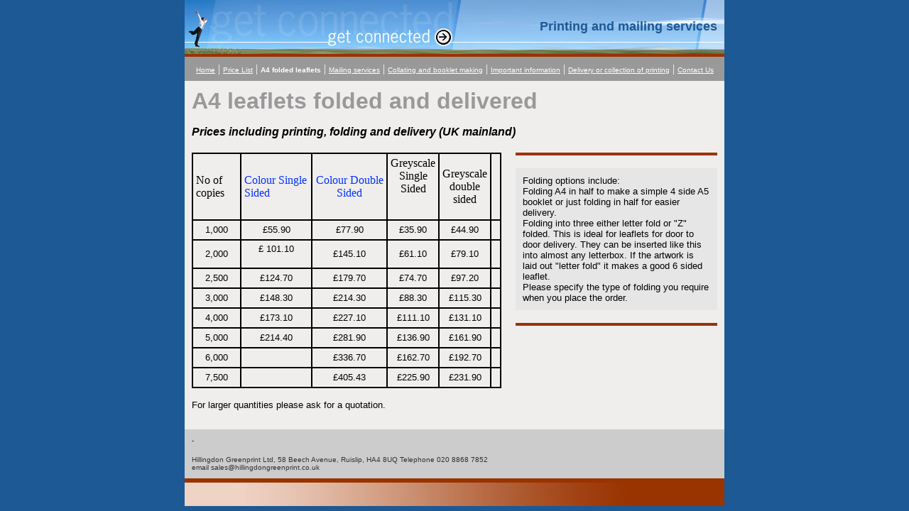

--- FILE ---
content_type: text/html
request_url: http://hillingdongreenprint.co.uk/id69.html
body_size: 3593
content:
<html>
   <HEAD>
      <meta http-equiv="Content-Type" content="text/html; charset=iso-8859-1">
   
      <title>A4 leaflets folded and delivered</title>
      <META http-equiv="Content-Type" content="text/html; charset=iso-8859-1">
      <META http-equiv="Expires" content="0">
      <META name="generator" content="Trellix Site Builder">
      <META name="TRELLIX_BUILDER_VER" content="1.0"><META name="TRELLIX_OPEN_SITE_COMMAND" content="http://twe01.build.sitebuilderservice.com:80SiteBuilderServlet?fUrl=f_error.html&sUrl=f_edit_page.html&Command=OpenSite&FileName=32569173011319348/site.xml"></META>
      <!--base href="http://www.hillingdongreenprint.co.uk/"-->
      <!--/base--><script language="Javascript"><!--
		document.isTrellix = 1;
//						--></script></HEAD>
   <body leftmargin="0" topmargin="0" marginwidth="0" marginheight="0" link="#000000" vlink="#000000" alink="#000000" bgcolor="1D5995" style="background-image: url(/imagelib/sitebuilder/layout/spacer.gif); ">
      <table width="760" border="0" cellspacing="0" cellpadding="0" align="center">
         <tr bgcolor="B7E3FA">
            <td height="76" style="background-image: url(/imagelib/sitebuilder/layout/inld2_0026_business_2.jpg); background-repeat: no-repeat;">
               <table width="760" border="0" cellspacing="0" cellpadding="10">
                  <tr>
                     <td align="RIGHT">
                        <p><font face="Verdana,Arial,Helvetica,sans-serif" size="4" color="1D5995"><b>Printing and mailing services</b></font></p>
                     </td>
                  </tr>
               </table>
            </td>
         </tr>
         <tr bgcolor="993300">
            <td><img src="/imagelib/sitebuilder/layout/spacer.gif" width="1" height="4" border="0" alt=""></td>
         </tr>
         <tr bgcolor="999999">
            <td style="background-image: url(/imagelib/sitebuilder/layout/spacer.gif); ">
               <table width="100%" border="0" cellspacing="0" cellpadding="0">
                  <tr>
                     <td width="1"><img src="/imagelib/sitebuilder/layout/spacer.gif" width="1" height="1" border="0" alt=""></td>
                     <td>
                        <table width="100%" border="0" cellspacing="0" cellpadding="8">
                           <tr>
                              <td align="center">
                                 <!--navbar Type="horiz" uses-text="Y" face="Arial,Helvetica,sans-serif" size="1" color="ffffff" style=""--><font face="Arial,Helvetica,sans-serif" size="1" color="ffffff"><a class="NavBar" href="index.html"><font color="ffffff">Home</font></a></font><font color="ffffff"> | </font><font face="Arial,Helvetica,sans-serif" size="1" color="ffffff"><a class="NavBar" href="id1.html"><font color="ffffff">Price List</font></a></font><font color="ffffff"> | </font><font face="Arial,Helvetica,sans-serif" size="1" color="ffffff"><a class="NavBar" href="id69.html" style="text-decoration: none;"><font color="ffffff"><b>A4 folded leaflets</b></font></a></font><font color="ffffff"> | </font><font face="Arial,Helvetica,sans-serif" size="1" color="ffffff"><a class="NavBar" href="id21.html"><font color="ffffff">Mailing services</font></a></font><font color="ffffff"> | </font><font face="Arial,Helvetica,sans-serif" size="1" color="ffffff"><a class="NavBar" href="id17.html"><font color="ffffff">Collating and booklet making</font></a></font><font color="ffffff"> | </font><font face="Arial,Helvetica,sans-serif" size="1" color="ffffff"><a class="NavBar" href="id67.html"><font color="ffffff">Important information</font></a></font><font color="ffffff"> | </font><font face="Arial,Helvetica,sans-serif" size="1" color="ffffff"><a class="NavBar" href="id68.html"><font color="ffffff">Delivery or collection of printing</font></a></font><font color="ffffff"> | </font><font face="Arial,Helvetica,sans-serif" size="1" color="ffffff"><a class="NavBar" href="id4.html"><font color="ffffff">Contact Us</font></a></font>
                                 <!--/navbar-->
                              </td>
                           </tr>
                        </table>
                     </td>
                  </tr>
               </table>
            </td>
         </tr>
         <tr bgcolor="F0EDED">
            <td style="background-image: url(/imagelib/sitebuilder/layout/spacer.gif); ">
               <table width="760" border="0" cellspacing="0" cellpadding="10">
                  <tr>
                     <td colspan="2">
                        <div><font face="Arial,Helvetica,sans-serif" size="6" color="#999999"><b>A4 leaflets folded and delivered</b></font></div>
                        <!--area Type="subhead" face="Verdana,Arial,Helvetica,sans-serif" size="3" color="000000" style="3" password_protection="basic"-->
                        
                        <p><font face="Verdana,Arial,Helvetica,sans-serif" size="3" color="000000"><b><i><div><font color="000000"><font size="3"><em><strong>Prices including printing, folding and delivery (UK mainland<font color="000000">)</font></strong></em></font></font>
                           <!--"''"--></div></i></b></font>
                        </p>
                        
                        <!--/area Type="subhead"-->
                     </td>
                  </tr>
                  <tr>
                     <td width="60%" valign="top">
                        <!--area Type="main" face="Verdana,Arial,Helvetica,sans-serif" size="2" color="000000" style="0" password_protection="basic"-->
                        
                        <p>
                           <!--table tableId="table_d2e44"--><style type="text/css">
                              <!--
		   .table_d2e44 {
			border: 1px solid; 
			width: 100%;		
			
			border-color: #000000;		
			  }
		   .table_d2e44 td {
			border: 1px solid;
			border-color: #000000;		
			}
			--></style>
                           	   <table border="1" width="100%" PrintLinkText="Show a print version" PrintOption="noPrint" TlxClass="table_template" bordercolor="#000000" cellpadding="4" cellspacing="0" class="table_d2e44 usertable main_table">
                              <tr>
                                 <td class="user main" background="/imagelib/sitebuilder/layout/spacer.gif" align="left" valign="middle">
                                    <p><font face="Verdana,Arial,Helvetica,sans-serif" size="2" color="000000"><div><font face="arial black,avant garde" size="3">No of copies</font><br /> <!--"''"--></div></font></p>
                                 </td>
                                 <td class="user main" background="/imagelib/sitebuilder/layout/spacer.gif">
                                    <p><font face="Verdana,Arial,Helvetica,sans-serif" size="2" color="000000"><div><p><font face="arial black,avant garde" size="3" color="#0033ff">Colour Single Sided </font><br /></p><font face="arial
                                       black,avant garde"><font size="3"></font></font><!--"''"--></div></font>
                                    </p>
                                 </td>
                                 <td class="user main" background="/imagelib/sitebuilder/layout/spacer.gif">
                                    <p><font face="Verdana,Arial,Helvetica,sans-serif" size="2" color="000000"><div align="center"><font face="arial black,avant garde" size="3" color="#0033ff">Colour Double Sided</font><br /> <!--"''"--></div></font></p>
                                 </td>
                                 <td class="user main" background="/imagelib/sitebuilder/layout/spacer.gif">
                                    <p><font face="Verdana,Arial,Helvetica,sans-serif" size="2" color="000000"><div align="center"><font face="arial black,avant garde" size="3" color="000000">Greyscale </font></div><div align="center"><font
                                       face="arial black,avant garde" size="3" color="000000">Single </font></div><div align="center"><font face="arial black,avant
                                       garde" size="3" color="000000">Sided<br /></font></div><div align="center">&nbsp;<br /></div><div align="center"><br /><!--"''"--></div></font>
                                    </p>
                                 </td>
                                 <td class="user main" background="/imagelib/sitebuilder/layout/spacer.gif">
                                    <p><font face="Verdana,Arial,Helvetica,sans-serif" size="2" color="000000"><div align="center"><font size="3"><font face="arial black,avant garde">Greyscale</font></font></div><div align="center"><font
                                       size="3"><font face="arial black,avant garde">double</font></font></div><div align="center"><font size="3"><font face="arial
                                       black,avant garde">sided</font></font> <br /><!--"''"--></div></font>
                                    </p>
                                 </td>
                                 <td class="user main" background="/imagelib/sitebuilder/layout/spacer.gif">&nbsp;</td>
                              </tr>
                              <tr>
                                 <td class="user main" background="/imagelib/sitebuilder/layout/spacer.gif">
                                    <p><font face="Verdana,Arial,Helvetica,sans-serif" size="2" color="000000"><div align="center"><font color="000000"><font size="2">1,000</font></font><br /> <!--"''"--></div></font></p>
                                 </td>
                                 <td class="user main" background="/imagelib/sitebuilder/layout/spacer.gif">
                                    <p><font face="Verdana,Arial,Helvetica,sans-serif" size="2" color="000000"><div align="center"><font color="000000"><font size="2">&pound;55.90</font></font><br /> <!--"''"--></div></font></p>
                                 </td>
                                 <td class="user main" background="/imagelib/sitebuilder/layout/spacer.gif">
                                    <p><font face="Verdana,Arial,Helvetica,sans-serif" size="2" color="000000"><div align="center"><font color="000000"><font size="2">&pound;77.90</font></font><br /> <!--"''"--></div></font></p>
                                 </td>
                                 <td class="user main" background="/imagelib/sitebuilder/layout/spacer.gif">
                                    <p><font face="Verdana,Arial,Helvetica,sans-serif" size="2" color="000000"><div align="center"><font color="000000"><font size="2">&pound;35.90</font></font><br /> <!--"''"--></div></font></p>
                                 </td>
                                 <td class="user main" background="/imagelib/sitebuilder/layout/spacer.gif">
                                    <p><font face="Verdana,Arial,Helvetica,sans-serif" size="2" color="000000"><div align="center"><font color="000000"><font size="2">&pound;44.90</font></font><br /> <!--"''"--></div></font></p>
                                 </td>
                                 <td class="user main" background="/imagelib/sitebuilder/layout/spacer.gif">&nbsp;</td>
                              </tr>
                              <tr>
                                 <td class="user main" background="/imagelib/sitebuilder/layout/spacer.gif">
                                    <p><font face="Verdana,Arial,Helvetica,sans-serif" size="2" color="000000"><div align="center">2,000<br /> <!--"''"--></div></font></p>
                                 </td>
                                 <td class="user main" background="/imagelib/sitebuilder/layout/spacer.gif">
                                    <p><font face="Verdana,Arial,Helvetica,sans-serif" size="2" color="000000"><div align="center"><font color="000000"><font size="2">&pound; 101.10</font></font></div><div align="center">&nbsp;<!--"''"--></div></font></p>
                                 </td>
                                 <td class="user main" background="/imagelib/sitebuilder/layout/spacer.gif">
                                    <p><font face="Verdana,Arial,Helvetica,sans-serif" size="2" color="000000"><div align="center"><font color="000000"><font size="2">&pound;145.10</font></font><br /> <!--"''"--></div></font></p>
                                 </td>
                                 <td class="user main" background="/imagelib/sitebuilder/layout/spacer.gif">
                                    <p><font face="Verdana,Arial,Helvetica,sans-serif" size="2" color="000000"><div align="center"><font color="000000"><font size="2">&pound;<font color="000000">61.10</font></font></font><br /> <!--"''"--></div></font></p>
                                 </td>
                                 <td class="user main" background="/imagelib/sitebuilder/layout/spacer.gif">
                                    <p><font face="Verdana,Arial,Helvetica,sans-serif" size="2" color="000000"><div align="center"><font color="000000"><font size="2">&pound;<font color="000000">79.10</font></font></font><br /> <!--"''"--></div></font></p>
                                 </td>
                                 <td class="user main" background="/imagelib/sitebuilder/layout/spacer.gif">&nbsp;</td>
                              </tr>
                              <tr>
                                 <td class="user main" background="/imagelib/sitebuilder/layout/spacer.gif">
                                    <p><font face="Verdana,Arial,Helvetica,sans-serif" size="2" color="000000"><div align="center"><font color="000000"><font size="2">2,500</font></font><br /> <!--"''"--></div></font></p>
                                 </td>
                                 <td class="user main" background="/imagelib/sitebuilder/layout/spacer.gif">
                                    <p><font face="Verdana,Arial,Helvetica,sans-serif" size="2" color="000000"><div align="center"><font color="000000"><font size="2">&pound;124.70</font></font><br /> <!--"''"--></div></font></p>
                                 </td>
                                 <td class="user main" background="/imagelib/sitebuilder/layout/spacer.gif">
                                    <p><font face="Verdana,Arial,Helvetica,sans-serif" size="2" color="000000"><div align="center"><font color="000000"><font size="2">&pound;179.70</font></font><br /> <!--"''"--></div></font></p>
                                 </td>
                                 <td class="user main" background="/imagelib/sitebuilder/layout/spacer.gif">
                                    <p><font face="Verdana,Arial,Helvetica,sans-serif" size="2" color="000000"><div align="center"><font color="000000"><font size="2">&pound;74.70</font></font><br /> <!--"''"--></div></font></p>
                                 </td>
                                 <td class="user main" background="/imagelib/sitebuilder/layout/spacer.gif">
                                    <p><font face="Verdana,Arial,Helvetica,sans-serif" size="2" color="000000"><div align="center"><font color="000000"><font size="2">&pound;97.20</font></font><br /> <!--"''"--></div></font></p>
                                 </td>
                                 <td class="user main" background="/imagelib/sitebuilder/layout/spacer.gif">&nbsp;</td>
                              </tr>
                              <tr>
                                 <td class="user main" background="/imagelib/sitebuilder/layout/spacer.gif">
                                    <p><font face="Verdana,Arial,Helvetica,sans-serif" size="2" color="000000"><div align="center"><font color="000000"><font size="2">3,000</font></font><br /><!--"''"--></div> </font></p>
                                 </td>
                                 <td class="user main" background="/imagelib/sitebuilder/layout/spacer.gif">
                                    <p><font face="Verdana,Arial,Helvetica,sans-serif" size="2" color="000000"><div align="center"><font color="000000"><font size="2">&pound;148.30</font></font><br /><!--"''"--></div> </font></p>
                                 </td>
                                 <td class="user main" background="/imagelib/sitebuilder/layout/spacer.gif">
                                    <p><font face="Verdana,Arial,Helvetica,sans-serif" size="2" color="000000"><div align="center"><font color="000000"><font size="2">&pound;214.30</font></font><br /><!--"''"--></div> </font></p>
                                 </td>
                                 <td class="user main" background="/imagelib/sitebuilder/layout/spacer.gif">
                                    <p><font face="Verdana,Arial,Helvetica,sans-serif" size="2" color="000000"><div align="center"><font color="000000"><font size="2">&pound;88.30</font></font><br /><!--"''"--></div> </font></p>
                                 </td>
                                 <td class="user main" background="/imagelib/sitebuilder/layout/spacer.gif">
                                    <p><font face="Verdana,Arial,Helvetica,sans-serif" size="2" color="000000"><div align="center"><font color="000000"><font size="2">&pound;115.30</font></font><br /><!--"''"--></div> </font></p>
                                 </td>
                                 <td class="user main" background="/imagelib/sitebuilder/layout/spacer.gif">&nbsp;</td>
                              </tr>
                              <tr>
                                 <td class="user main" background="/imagelib/sitebuilder/layout/spacer.gif">
                                    <p><font face="Verdana,Arial,Helvetica,sans-serif" size="2" color="000000"><div align="center">4,000 <!--"''"--></div></font></p>
                                 </td>
                                 <td class="user main" background="/imagelib/sitebuilder/layout/spacer.gif">
                                    <p><font face="Verdana,Arial,Helvetica,sans-serif" size="2" color="000000"><div align="center"><font color="000000"><font size="2">&pound;173.10</font></font><br /><!--"''"--></div> </font></p>
                                 </td>
                                 <td class="user main" background="/imagelib/sitebuilder/layout/spacer.gif">
                                    <p><font face="Verdana,Arial,Helvetica,sans-serif" size="2" color="000000"><div align="center"><font color="000000"><font size="2">&pound;227.10</font></font><br /><!--"''"--></div> </font></p>
                                 </td>
                                 <td class="user main" background="/imagelib/sitebuilder/layout/spacer.gif">
                                    <p><font face="Verdana,Arial,Helvetica,sans-serif" size="2" color="000000"><div align="center">&pound;111.10<!--"''"--></div> </font></p>
                                 </td>
                                 <td class="user main" background="/imagelib/sitebuilder/layout/spacer.gif">
                                    <p><font face="Verdana,Arial,Helvetica,sans-serif" size="2" color="000000"><div align="center">&pound;131.10 <!--"''"--></div></font></p>
                                 </td>
                                 <td class="user main" background="/imagelib/sitebuilder/layout/spacer.gif">&nbsp;</td>
                              </tr>
                              <tr>
                                 <td class="user main" background="/imagelib/sitebuilder/layout/spacer.gif">
                                    <p><font face="Verdana,Arial,Helvetica,sans-serif" size="2" color="000000"><div align="center">5,000<!--"''"--></div> </font></p>
                                 </td>
                                 <td class="user main" background="/imagelib/sitebuilder/layout/spacer.gif">
                                    <p><font face="Verdana,Arial,Helvetica,sans-serif" size="2" color="000000"><div align="center"><font color="000000"><font size="2">&pound;<font color="000000">214.40</font></font></font><br /><!--"''"--></div>
                                       </font>
                                    </p>
                                 </td>
                                 <td class="user main" background="/imagelib/sitebuilder/layout/spacer.gif">
                                    <p><font face="Verdana,Arial,Helvetica,sans-serif" size="2" color="000000"><div align="center">&pound;281.90<!--"''"--></div> </font></p>
                                 </td>
                                 <td class="user main" background="/imagelib/sitebuilder/layout/spacer.gif">
                                    <p><font face="Verdana,Arial,Helvetica,sans-serif" size="2" color="000000"><div align="center">&pound;136.90<!--"''"--></div> </font></p>
                                 </td>
                                 <td class="user main" background="/imagelib/sitebuilder/layout/spacer.gif">
                                    <p><font face="Verdana,Arial,Helvetica,sans-serif" size="2" color="000000"><div align="center"><font color="000000"><font size="2">&pound;161.90</font></font><!--"''"--></div> </font></p>
                                 </td>
                                 <td class="user main" background="/imagelib/sitebuilder/layout/spacer.gif">&nbsp;</td>
                              </tr>
                              <tr>
                                 <td class="user main" background="/imagelib/sitebuilder/layout/spacer.gif">
                                    <p><font face="Verdana,Arial,Helvetica,sans-serif" size="2" color="000000"><div align="center">6,000 <!--"''"--></div></font></p>
                                 </td>
                                 <td class="user main" background="/imagelib/sitebuilder/layout/spacer.gif" align="left" valign="middle">&nbsp;</td>
                                 <td class="user main" background="/imagelib/sitebuilder/layout/spacer.gif">
                                    <p><font face="Verdana,Arial,Helvetica,sans-serif" size="2" color="000000"><div align="center">&pound;336.70<!--"''"--></div> </font></p>
                                 </td>
                                 <td class="user main" background="/imagelib/sitebuilder/layout/spacer.gif">
                                    <p><font face="Verdana,Arial,Helvetica,sans-serif" size="2" color="000000"><div align="center">&pound;162.70<!--"''"--></div> </font></p>
                                 </td>
                                 <td class="user main" background="/imagelib/sitebuilder/layout/spacer.gif">
                                    <p><font face="Verdana,Arial,Helvetica,sans-serif" size="2" color="000000"><div align="center"><font color="000000"><font size="2">&pound;192.70</font></font><!--"''"--></div> </font></p>
                                 </td>
                                 <td class="user main" background="/imagelib/sitebuilder/layout/spacer.gif">&nbsp;</td>
                              </tr>
                              <tr>
                                 <td class="user main" background="/imagelib/sitebuilder/layout/spacer.gif">
                                    <p><font face="Verdana,Arial,Helvetica,sans-serif" size="2" color="000000"><div align="center"><font color="000000"><font size="2"><font color="000000">7,5</font>00</font></font><!--"''"--></div> </font></p>
                                 </td>
                                 <td class="user main" background="/imagelib/sitebuilder/layout/spacer.gif">&nbsp;</td>
                                 <td class="user main" background="/imagelib/sitebuilder/layout/spacer.gif">
                                    <p><font face="Verdana,Arial,Helvetica,sans-serif" size="2" color="000000"><div align="center">&pound;405.43<!--"''"--></div> </font></p>
                                 </td>
                                 <td class="user main" background="/imagelib/sitebuilder/layout/spacer.gif">
                                    <p><font face="Verdana,Arial,Helvetica,sans-serif" size="2" color="000000"><div align="center">&pound;225.90<!--"''"--></div> </font></p>
                                 </td>
                                 <td class="user main" background="/imagelib/sitebuilder/layout/spacer.gif">
                                    <p><font face="Verdana,Arial,Helvetica,sans-serif" size="2" color="000000"><div align="center"><font color="000000"><font size="2">&pound;<font color="000000">231.90</font></font></font><!--"''"--></div>
                                       </font>
                                    </p>
                                 </td>
                                 <td class="user main" background="/imagelib/sitebuilder/layout/spacer.gif">&nbsp;</td>
                              </tr>
                           </table>
                           <!--/table tableId="table_d2e44"-->
                        </p>
                        <p><font face="Verdana,Arial,Helvetica,sans-serif" size="2" color="000000"><div> For larger quantities please ask for a quotation. <!--"''"--></div></font></p>
                        
                        <!--/area Type="main"-->
                        <!--area Type="area_b" face="Verdana,Arial,Helvetica,sans-serif" size="2" color="000000" style="0" password_protection="basic"-->
                        <!--/area Type="area_b"-->
                        <!--area Type="area_c" face="Verdana,Arial,Helvetica,sans-serif" size="2" color="000000" style="0" password_protection="basic"-->
                        <!--/area Type="area_c"--><img src="/imagelib/sitebuilder/layout/spacer.gif" width="350" height="1" border="0" alt=""></td>
                     <td width="40%" valign="top">
                        <table width="100%" border="0" cellspacing="0" cellpadding="0">
                           <tr bgcolor="993300">
                              <td><img src="/imagelib/sitebuilder/layout/spacer.gif" height="4" width="1"></td>
                           </tr>
                        </table><br><table width="100%" border="0" cellspacing="0" cellpadding="10" bgcolor="#e6e6e6">
                           <tr>
                              <td>
                                 <!--area Type="area_a" face="Verdana,Arial,Helvetica,sans-serif" size="2" color="000000" style="0" password_protection="basic"-->
                                 
                                 <p><font face="Verdana,Arial,Helvetica,sans-serif" size="2" color="000000"><div><font color="000000"><font size="2">Folding options include:</font></font></div><div>Folding A4 in half to make a simple
                                    4 side A5 booklet or just folding in half for easier delivery.</div><div>Folding into three either letter fold or &quot;Z&quot;
                                    folded. This is ideal for leaflets for door to door delivery. They can be inserted like this into almost any letterbox. If
                                    the artwork is laid out &quot;letter fold&quot; it makes a good 6 sided leaflet.</div><div>Please specify the type of folding
                                    you require when you place the order. <br /><!--"''"--></div></font>
                                 </p>
                                 
                                 <!--/area Type="area_a"-->
                              </td>
                           </tr>
                        </table><br><table width="100%" border="0" cellspacing="0" cellpadding="0">
                           <tr bgcolor="993300">
                              <td><img src="/imagelib/sitebuilder/layout/spacer.gif" height="4" width="1"></td>
                           </tr>
                        </table><img src="/imagelib/sitebuilder/layout/spacer.gif" width="250" height="1" border="0" alt=""></td>
                  </tr>
                  <tr bgcolor="#cccccc">
                     <td colspan="2">
                        <!--area Type="runner" face="Verdana,Arial,Helvetica,sans-serif" size="1" color="333333" style="1" password_protection="basic"-->
                        
                        <p><font face="Verdana,Arial,Helvetica,sans-serif" size="1" color="333333"><b><div><font color="333333"><font size="1"><strong>-</strong></font></font> <!--"''"--></div></b></font></p>
                        
                        	
                        <!--area Type="footer" face="Verdana,Arial,Helvetica,sans-serif" size="1" color="333333" style="1" password_protection="basic"-->
                        <p><font face="Verdana,Arial,Helvetica,sans-serif" size="1" color="333333"><div>Hillingdon Greenprint Ltd, 58 Beech Avenue, Ruislip, HA4 8UQ Telephone 020 8868 7852</div><div>email sales@hillingdongreenprint.co.uk&nbsp;
                           <br /><!--"''"--></div></font>
                        </p>
                        <!--/area Type="footer"-->
                        <!--/area Type="runner"-->
                     </td>
                  </tr>
               </table>
            </td>
         </tr>
         <tr bgcolor="993300">
            <td><img src="/imagelib/sitebuilder/layout/spacer.gif" width="1" height="6" border="0" alt=""></td>
         </tr>
         <tr bgcolor="D8A790">
            <td background="/imagelib/sitebuilder/layout/inld2_0026_business_3.gif" height="33" style="background-image: url(/imagelib/sitebuilder/layout/inld2_0026_business_3.gif); background-repeat: no-repeat;"></td>
         </tr>
      </table>
   </body>
</html>